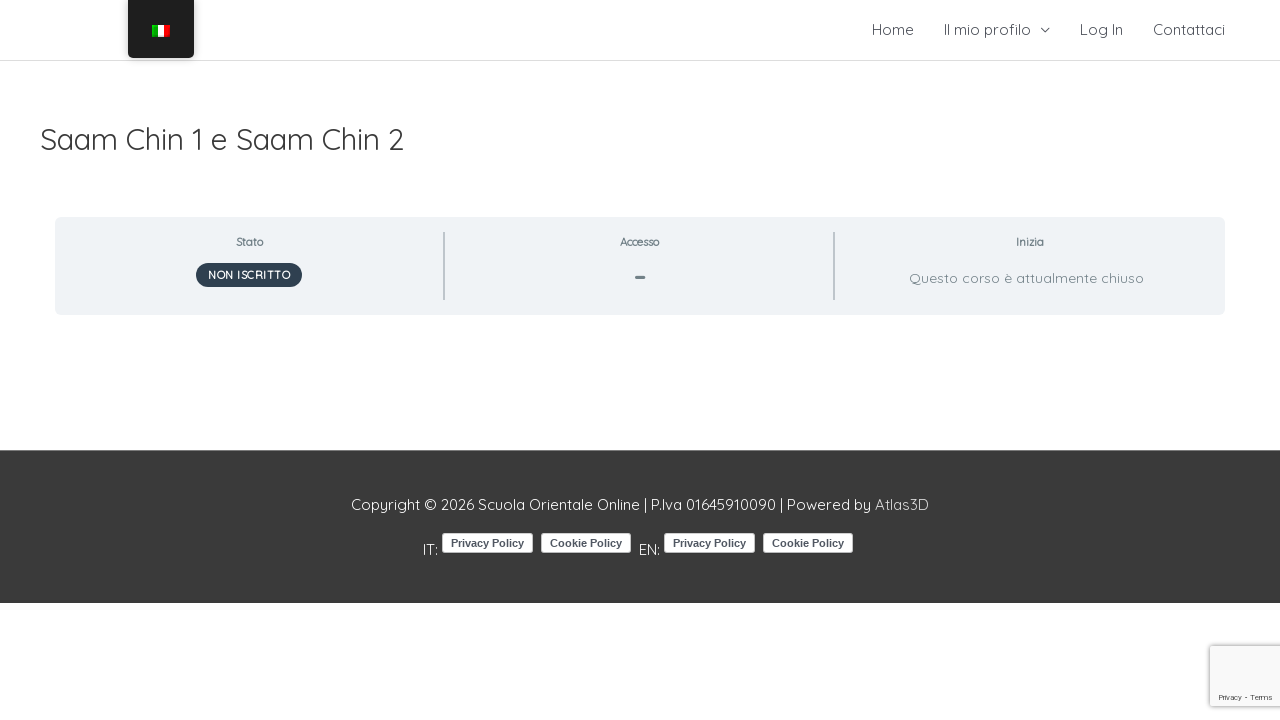

--- FILE ---
content_type: text/html; charset=utf-8
request_url: https://www.google.com/recaptcha/api2/anchor?ar=1&k=6LdGT7QjAAAAAGa78r7Fi9SRlPm6sbthrOrGqyOv&co=aHR0cHM6Ly93d3cuc2N1b2xhb3JpZW50YWxlLm9ubGluZTo0NDM.&hl=en&v=PoyoqOPhxBO7pBk68S4YbpHZ&size=invisible&badge=bottomright&anchor-ms=20000&execute-ms=30000&cb=cbmnm0cmwm12
body_size: 48772
content:
<!DOCTYPE HTML><html dir="ltr" lang="en"><head><meta http-equiv="Content-Type" content="text/html; charset=UTF-8">
<meta http-equiv="X-UA-Compatible" content="IE=edge">
<title>reCAPTCHA</title>
<style type="text/css">
/* cyrillic-ext */
@font-face {
  font-family: 'Roboto';
  font-style: normal;
  font-weight: 400;
  font-stretch: 100%;
  src: url(//fonts.gstatic.com/s/roboto/v48/KFO7CnqEu92Fr1ME7kSn66aGLdTylUAMa3GUBHMdazTgWw.woff2) format('woff2');
  unicode-range: U+0460-052F, U+1C80-1C8A, U+20B4, U+2DE0-2DFF, U+A640-A69F, U+FE2E-FE2F;
}
/* cyrillic */
@font-face {
  font-family: 'Roboto';
  font-style: normal;
  font-weight: 400;
  font-stretch: 100%;
  src: url(//fonts.gstatic.com/s/roboto/v48/KFO7CnqEu92Fr1ME7kSn66aGLdTylUAMa3iUBHMdazTgWw.woff2) format('woff2');
  unicode-range: U+0301, U+0400-045F, U+0490-0491, U+04B0-04B1, U+2116;
}
/* greek-ext */
@font-face {
  font-family: 'Roboto';
  font-style: normal;
  font-weight: 400;
  font-stretch: 100%;
  src: url(//fonts.gstatic.com/s/roboto/v48/KFO7CnqEu92Fr1ME7kSn66aGLdTylUAMa3CUBHMdazTgWw.woff2) format('woff2');
  unicode-range: U+1F00-1FFF;
}
/* greek */
@font-face {
  font-family: 'Roboto';
  font-style: normal;
  font-weight: 400;
  font-stretch: 100%;
  src: url(//fonts.gstatic.com/s/roboto/v48/KFO7CnqEu92Fr1ME7kSn66aGLdTylUAMa3-UBHMdazTgWw.woff2) format('woff2');
  unicode-range: U+0370-0377, U+037A-037F, U+0384-038A, U+038C, U+038E-03A1, U+03A3-03FF;
}
/* math */
@font-face {
  font-family: 'Roboto';
  font-style: normal;
  font-weight: 400;
  font-stretch: 100%;
  src: url(//fonts.gstatic.com/s/roboto/v48/KFO7CnqEu92Fr1ME7kSn66aGLdTylUAMawCUBHMdazTgWw.woff2) format('woff2');
  unicode-range: U+0302-0303, U+0305, U+0307-0308, U+0310, U+0312, U+0315, U+031A, U+0326-0327, U+032C, U+032F-0330, U+0332-0333, U+0338, U+033A, U+0346, U+034D, U+0391-03A1, U+03A3-03A9, U+03B1-03C9, U+03D1, U+03D5-03D6, U+03F0-03F1, U+03F4-03F5, U+2016-2017, U+2034-2038, U+203C, U+2040, U+2043, U+2047, U+2050, U+2057, U+205F, U+2070-2071, U+2074-208E, U+2090-209C, U+20D0-20DC, U+20E1, U+20E5-20EF, U+2100-2112, U+2114-2115, U+2117-2121, U+2123-214F, U+2190, U+2192, U+2194-21AE, U+21B0-21E5, U+21F1-21F2, U+21F4-2211, U+2213-2214, U+2216-22FF, U+2308-230B, U+2310, U+2319, U+231C-2321, U+2336-237A, U+237C, U+2395, U+239B-23B7, U+23D0, U+23DC-23E1, U+2474-2475, U+25AF, U+25B3, U+25B7, U+25BD, U+25C1, U+25CA, U+25CC, U+25FB, U+266D-266F, U+27C0-27FF, U+2900-2AFF, U+2B0E-2B11, U+2B30-2B4C, U+2BFE, U+3030, U+FF5B, U+FF5D, U+1D400-1D7FF, U+1EE00-1EEFF;
}
/* symbols */
@font-face {
  font-family: 'Roboto';
  font-style: normal;
  font-weight: 400;
  font-stretch: 100%;
  src: url(//fonts.gstatic.com/s/roboto/v48/KFO7CnqEu92Fr1ME7kSn66aGLdTylUAMaxKUBHMdazTgWw.woff2) format('woff2');
  unicode-range: U+0001-000C, U+000E-001F, U+007F-009F, U+20DD-20E0, U+20E2-20E4, U+2150-218F, U+2190, U+2192, U+2194-2199, U+21AF, U+21E6-21F0, U+21F3, U+2218-2219, U+2299, U+22C4-22C6, U+2300-243F, U+2440-244A, U+2460-24FF, U+25A0-27BF, U+2800-28FF, U+2921-2922, U+2981, U+29BF, U+29EB, U+2B00-2BFF, U+4DC0-4DFF, U+FFF9-FFFB, U+10140-1018E, U+10190-1019C, U+101A0, U+101D0-101FD, U+102E0-102FB, U+10E60-10E7E, U+1D2C0-1D2D3, U+1D2E0-1D37F, U+1F000-1F0FF, U+1F100-1F1AD, U+1F1E6-1F1FF, U+1F30D-1F30F, U+1F315, U+1F31C, U+1F31E, U+1F320-1F32C, U+1F336, U+1F378, U+1F37D, U+1F382, U+1F393-1F39F, U+1F3A7-1F3A8, U+1F3AC-1F3AF, U+1F3C2, U+1F3C4-1F3C6, U+1F3CA-1F3CE, U+1F3D4-1F3E0, U+1F3ED, U+1F3F1-1F3F3, U+1F3F5-1F3F7, U+1F408, U+1F415, U+1F41F, U+1F426, U+1F43F, U+1F441-1F442, U+1F444, U+1F446-1F449, U+1F44C-1F44E, U+1F453, U+1F46A, U+1F47D, U+1F4A3, U+1F4B0, U+1F4B3, U+1F4B9, U+1F4BB, U+1F4BF, U+1F4C8-1F4CB, U+1F4D6, U+1F4DA, U+1F4DF, U+1F4E3-1F4E6, U+1F4EA-1F4ED, U+1F4F7, U+1F4F9-1F4FB, U+1F4FD-1F4FE, U+1F503, U+1F507-1F50B, U+1F50D, U+1F512-1F513, U+1F53E-1F54A, U+1F54F-1F5FA, U+1F610, U+1F650-1F67F, U+1F687, U+1F68D, U+1F691, U+1F694, U+1F698, U+1F6AD, U+1F6B2, U+1F6B9-1F6BA, U+1F6BC, U+1F6C6-1F6CF, U+1F6D3-1F6D7, U+1F6E0-1F6EA, U+1F6F0-1F6F3, U+1F6F7-1F6FC, U+1F700-1F7FF, U+1F800-1F80B, U+1F810-1F847, U+1F850-1F859, U+1F860-1F887, U+1F890-1F8AD, U+1F8B0-1F8BB, U+1F8C0-1F8C1, U+1F900-1F90B, U+1F93B, U+1F946, U+1F984, U+1F996, U+1F9E9, U+1FA00-1FA6F, U+1FA70-1FA7C, U+1FA80-1FA89, U+1FA8F-1FAC6, U+1FACE-1FADC, U+1FADF-1FAE9, U+1FAF0-1FAF8, U+1FB00-1FBFF;
}
/* vietnamese */
@font-face {
  font-family: 'Roboto';
  font-style: normal;
  font-weight: 400;
  font-stretch: 100%;
  src: url(//fonts.gstatic.com/s/roboto/v48/KFO7CnqEu92Fr1ME7kSn66aGLdTylUAMa3OUBHMdazTgWw.woff2) format('woff2');
  unicode-range: U+0102-0103, U+0110-0111, U+0128-0129, U+0168-0169, U+01A0-01A1, U+01AF-01B0, U+0300-0301, U+0303-0304, U+0308-0309, U+0323, U+0329, U+1EA0-1EF9, U+20AB;
}
/* latin-ext */
@font-face {
  font-family: 'Roboto';
  font-style: normal;
  font-weight: 400;
  font-stretch: 100%;
  src: url(//fonts.gstatic.com/s/roboto/v48/KFO7CnqEu92Fr1ME7kSn66aGLdTylUAMa3KUBHMdazTgWw.woff2) format('woff2');
  unicode-range: U+0100-02BA, U+02BD-02C5, U+02C7-02CC, U+02CE-02D7, U+02DD-02FF, U+0304, U+0308, U+0329, U+1D00-1DBF, U+1E00-1E9F, U+1EF2-1EFF, U+2020, U+20A0-20AB, U+20AD-20C0, U+2113, U+2C60-2C7F, U+A720-A7FF;
}
/* latin */
@font-face {
  font-family: 'Roboto';
  font-style: normal;
  font-weight: 400;
  font-stretch: 100%;
  src: url(//fonts.gstatic.com/s/roboto/v48/KFO7CnqEu92Fr1ME7kSn66aGLdTylUAMa3yUBHMdazQ.woff2) format('woff2');
  unicode-range: U+0000-00FF, U+0131, U+0152-0153, U+02BB-02BC, U+02C6, U+02DA, U+02DC, U+0304, U+0308, U+0329, U+2000-206F, U+20AC, U+2122, U+2191, U+2193, U+2212, U+2215, U+FEFF, U+FFFD;
}
/* cyrillic-ext */
@font-face {
  font-family: 'Roboto';
  font-style: normal;
  font-weight: 500;
  font-stretch: 100%;
  src: url(//fonts.gstatic.com/s/roboto/v48/KFO7CnqEu92Fr1ME7kSn66aGLdTylUAMa3GUBHMdazTgWw.woff2) format('woff2');
  unicode-range: U+0460-052F, U+1C80-1C8A, U+20B4, U+2DE0-2DFF, U+A640-A69F, U+FE2E-FE2F;
}
/* cyrillic */
@font-face {
  font-family: 'Roboto';
  font-style: normal;
  font-weight: 500;
  font-stretch: 100%;
  src: url(//fonts.gstatic.com/s/roboto/v48/KFO7CnqEu92Fr1ME7kSn66aGLdTylUAMa3iUBHMdazTgWw.woff2) format('woff2');
  unicode-range: U+0301, U+0400-045F, U+0490-0491, U+04B0-04B1, U+2116;
}
/* greek-ext */
@font-face {
  font-family: 'Roboto';
  font-style: normal;
  font-weight: 500;
  font-stretch: 100%;
  src: url(//fonts.gstatic.com/s/roboto/v48/KFO7CnqEu92Fr1ME7kSn66aGLdTylUAMa3CUBHMdazTgWw.woff2) format('woff2');
  unicode-range: U+1F00-1FFF;
}
/* greek */
@font-face {
  font-family: 'Roboto';
  font-style: normal;
  font-weight: 500;
  font-stretch: 100%;
  src: url(//fonts.gstatic.com/s/roboto/v48/KFO7CnqEu92Fr1ME7kSn66aGLdTylUAMa3-UBHMdazTgWw.woff2) format('woff2');
  unicode-range: U+0370-0377, U+037A-037F, U+0384-038A, U+038C, U+038E-03A1, U+03A3-03FF;
}
/* math */
@font-face {
  font-family: 'Roboto';
  font-style: normal;
  font-weight: 500;
  font-stretch: 100%;
  src: url(//fonts.gstatic.com/s/roboto/v48/KFO7CnqEu92Fr1ME7kSn66aGLdTylUAMawCUBHMdazTgWw.woff2) format('woff2');
  unicode-range: U+0302-0303, U+0305, U+0307-0308, U+0310, U+0312, U+0315, U+031A, U+0326-0327, U+032C, U+032F-0330, U+0332-0333, U+0338, U+033A, U+0346, U+034D, U+0391-03A1, U+03A3-03A9, U+03B1-03C9, U+03D1, U+03D5-03D6, U+03F0-03F1, U+03F4-03F5, U+2016-2017, U+2034-2038, U+203C, U+2040, U+2043, U+2047, U+2050, U+2057, U+205F, U+2070-2071, U+2074-208E, U+2090-209C, U+20D0-20DC, U+20E1, U+20E5-20EF, U+2100-2112, U+2114-2115, U+2117-2121, U+2123-214F, U+2190, U+2192, U+2194-21AE, U+21B0-21E5, U+21F1-21F2, U+21F4-2211, U+2213-2214, U+2216-22FF, U+2308-230B, U+2310, U+2319, U+231C-2321, U+2336-237A, U+237C, U+2395, U+239B-23B7, U+23D0, U+23DC-23E1, U+2474-2475, U+25AF, U+25B3, U+25B7, U+25BD, U+25C1, U+25CA, U+25CC, U+25FB, U+266D-266F, U+27C0-27FF, U+2900-2AFF, U+2B0E-2B11, U+2B30-2B4C, U+2BFE, U+3030, U+FF5B, U+FF5D, U+1D400-1D7FF, U+1EE00-1EEFF;
}
/* symbols */
@font-face {
  font-family: 'Roboto';
  font-style: normal;
  font-weight: 500;
  font-stretch: 100%;
  src: url(//fonts.gstatic.com/s/roboto/v48/KFO7CnqEu92Fr1ME7kSn66aGLdTylUAMaxKUBHMdazTgWw.woff2) format('woff2');
  unicode-range: U+0001-000C, U+000E-001F, U+007F-009F, U+20DD-20E0, U+20E2-20E4, U+2150-218F, U+2190, U+2192, U+2194-2199, U+21AF, U+21E6-21F0, U+21F3, U+2218-2219, U+2299, U+22C4-22C6, U+2300-243F, U+2440-244A, U+2460-24FF, U+25A0-27BF, U+2800-28FF, U+2921-2922, U+2981, U+29BF, U+29EB, U+2B00-2BFF, U+4DC0-4DFF, U+FFF9-FFFB, U+10140-1018E, U+10190-1019C, U+101A0, U+101D0-101FD, U+102E0-102FB, U+10E60-10E7E, U+1D2C0-1D2D3, U+1D2E0-1D37F, U+1F000-1F0FF, U+1F100-1F1AD, U+1F1E6-1F1FF, U+1F30D-1F30F, U+1F315, U+1F31C, U+1F31E, U+1F320-1F32C, U+1F336, U+1F378, U+1F37D, U+1F382, U+1F393-1F39F, U+1F3A7-1F3A8, U+1F3AC-1F3AF, U+1F3C2, U+1F3C4-1F3C6, U+1F3CA-1F3CE, U+1F3D4-1F3E0, U+1F3ED, U+1F3F1-1F3F3, U+1F3F5-1F3F7, U+1F408, U+1F415, U+1F41F, U+1F426, U+1F43F, U+1F441-1F442, U+1F444, U+1F446-1F449, U+1F44C-1F44E, U+1F453, U+1F46A, U+1F47D, U+1F4A3, U+1F4B0, U+1F4B3, U+1F4B9, U+1F4BB, U+1F4BF, U+1F4C8-1F4CB, U+1F4D6, U+1F4DA, U+1F4DF, U+1F4E3-1F4E6, U+1F4EA-1F4ED, U+1F4F7, U+1F4F9-1F4FB, U+1F4FD-1F4FE, U+1F503, U+1F507-1F50B, U+1F50D, U+1F512-1F513, U+1F53E-1F54A, U+1F54F-1F5FA, U+1F610, U+1F650-1F67F, U+1F687, U+1F68D, U+1F691, U+1F694, U+1F698, U+1F6AD, U+1F6B2, U+1F6B9-1F6BA, U+1F6BC, U+1F6C6-1F6CF, U+1F6D3-1F6D7, U+1F6E0-1F6EA, U+1F6F0-1F6F3, U+1F6F7-1F6FC, U+1F700-1F7FF, U+1F800-1F80B, U+1F810-1F847, U+1F850-1F859, U+1F860-1F887, U+1F890-1F8AD, U+1F8B0-1F8BB, U+1F8C0-1F8C1, U+1F900-1F90B, U+1F93B, U+1F946, U+1F984, U+1F996, U+1F9E9, U+1FA00-1FA6F, U+1FA70-1FA7C, U+1FA80-1FA89, U+1FA8F-1FAC6, U+1FACE-1FADC, U+1FADF-1FAE9, U+1FAF0-1FAF8, U+1FB00-1FBFF;
}
/* vietnamese */
@font-face {
  font-family: 'Roboto';
  font-style: normal;
  font-weight: 500;
  font-stretch: 100%;
  src: url(//fonts.gstatic.com/s/roboto/v48/KFO7CnqEu92Fr1ME7kSn66aGLdTylUAMa3OUBHMdazTgWw.woff2) format('woff2');
  unicode-range: U+0102-0103, U+0110-0111, U+0128-0129, U+0168-0169, U+01A0-01A1, U+01AF-01B0, U+0300-0301, U+0303-0304, U+0308-0309, U+0323, U+0329, U+1EA0-1EF9, U+20AB;
}
/* latin-ext */
@font-face {
  font-family: 'Roboto';
  font-style: normal;
  font-weight: 500;
  font-stretch: 100%;
  src: url(//fonts.gstatic.com/s/roboto/v48/KFO7CnqEu92Fr1ME7kSn66aGLdTylUAMa3KUBHMdazTgWw.woff2) format('woff2');
  unicode-range: U+0100-02BA, U+02BD-02C5, U+02C7-02CC, U+02CE-02D7, U+02DD-02FF, U+0304, U+0308, U+0329, U+1D00-1DBF, U+1E00-1E9F, U+1EF2-1EFF, U+2020, U+20A0-20AB, U+20AD-20C0, U+2113, U+2C60-2C7F, U+A720-A7FF;
}
/* latin */
@font-face {
  font-family: 'Roboto';
  font-style: normal;
  font-weight: 500;
  font-stretch: 100%;
  src: url(//fonts.gstatic.com/s/roboto/v48/KFO7CnqEu92Fr1ME7kSn66aGLdTylUAMa3yUBHMdazQ.woff2) format('woff2');
  unicode-range: U+0000-00FF, U+0131, U+0152-0153, U+02BB-02BC, U+02C6, U+02DA, U+02DC, U+0304, U+0308, U+0329, U+2000-206F, U+20AC, U+2122, U+2191, U+2193, U+2212, U+2215, U+FEFF, U+FFFD;
}
/* cyrillic-ext */
@font-face {
  font-family: 'Roboto';
  font-style: normal;
  font-weight: 900;
  font-stretch: 100%;
  src: url(//fonts.gstatic.com/s/roboto/v48/KFO7CnqEu92Fr1ME7kSn66aGLdTylUAMa3GUBHMdazTgWw.woff2) format('woff2');
  unicode-range: U+0460-052F, U+1C80-1C8A, U+20B4, U+2DE0-2DFF, U+A640-A69F, U+FE2E-FE2F;
}
/* cyrillic */
@font-face {
  font-family: 'Roboto';
  font-style: normal;
  font-weight: 900;
  font-stretch: 100%;
  src: url(//fonts.gstatic.com/s/roboto/v48/KFO7CnqEu92Fr1ME7kSn66aGLdTylUAMa3iUBHMdazTgWw.woff2) format('woff2');
  unicode-range: U+0301, U+0400-045F, U+0490-0491, U+04B0-04B1, U+2116;
}
/* greek-ext */
@font-face {
  font-family: 'Roboto';
  font-style: normal;
  font-weight: 900;
  font-stretch: 100%;
  src: url(//fonts.gstatic.com/s/roboto/v48/KFO7CnqEu92Fr1ME7kSn66aGLdTylUAMa3CUBHMdazTgWw.woff2) format('woff2');
  unicode-range: U+1F00-1FFF;
}
/* greek */
@font-face {
  font-family: 'Roboto';
  font-style: normal;
  font-weight: 900;
  font-stretch: 100%;
  src: url(//fonts.gstatic.com/s/roboto/v48/KFO7CnqEu92Fr1ME7kSn66aGLdTylUAMa3-UBHMdazTgWw.woff2) format('woff2');
  unicode-range: U+0370-0377, U+037A-037F, U+0384-038A, U+038C, U+038E-03A1, U+03A3-03FF;
}
/* math */
@font-face {
  font-family: 'Roboto';
  font-style: normal;
  font-weight: 900;
  font-stretch: 100%;
  src: url(//fonts.gstatic.com/s/roboto/v48/KFO7CnqEu92Fr1ME7kSn66aGLdTylUAMawCUBHMdazTgWw.woff2) format('woff2');
  unicode-range: U+0302-0303, U+0305, U+0307-0308, U+0310, U+0312, U+0315, U+031A, U+0326-0327, U+032C, U+032F-0330, U+0332-0333, U+0338, U+033A, U+0346, U+034D, U+0391-03A1, U+03A3-03A9, U+03B1-03C9, U+03D1, U+03D5-03D6, U+03F0-03F1, U+03F4-03F5, U+2016-2017, U+2034-2038, U+203C, U+2040, U+2043, U+2047, U+2050, U+2057, U+205F, U+2070-2071, U+2074-208E, U+2090-209C, U+20D0-20DC, U+20E1, U+20E5-20EF, U+2100-2112, U+2114-2115, U+2117-2121, U+2123-214F, U+2190, U+2192, U+2194-21AE, U+21B0-21E5, U+21F1-21F2, U+21F4-2211, U+2213-2214, U+2216-22FF, U+2308-230B, U+2310, U+2319, U+231C-2321, U+2336-237A, U+237C, U+2395, U+239B-23B7, U+23D0, U+23DC-23E1, U+2474-2475, U+25AF, U+25B3, U+25B7, U+25BD, U+25C1, U+25CA, U+25CC, U+25FB, U+266D-266F, U+27C0-27FF, U+2900-2AFF, U+2B0E-2B11, U+2B30-2B4C, U+2BFE, U+3030, U+FF5B, U+FF5D, U+1D400-1D7FF, U+1EE00-1EEFF;
}
/* symbols */
@font-face {
  font-family: 'Roboto';
  font-style: normal;
  font-weight: 900;
  font-stretch: 100%;
  src: url(//fonts.gstatic.com/s/roboto/v48/KFO7CnqEu92Fr1ME7kSn66aGLdTylUAMaxKUBHMdazTgWw.woff2) format('woff2');
  unicode-range: U+0001-000C, U+000E-001F, U+007F-009F, U+20DD-20E0, U+20E2-20E4, U+2150-218F, U+2190, U+2192, U+2194-2199, U+21AF, U+21E6-21F0, U+21F3, U+2218-2219, U+2299, U+22C4-22C6, U+2300-243F, U+2440-244A, U+2460-24FF, U+25A0-27BF, U+2800-28FF, U+2921-2922, U+2981, U+29BF, U+29EB, U+2B00-2BFF, U+4DC0-4DFF, U+FFF9-FFFB, U+10140-1018E, U+10190-1019C, U+101A0, U+101D0-101FD, U+102E0-102FB, U+10E60-10E7E, U+1D2C0-1D2D3, U+1D2E0-1D37F, U+1F000-1F0FF, U+1F100-1F1AD, U+1F1E6-1F1FF, U+1F30D-1F30F, U+1F315, U+1F31C, U+1F31E, U+1F320-1F32C, U+1F336, U+1F378, U+1F37D, U+1F382, U+1F393-1F39F, U+1F3A7-1F3A8, U+1F3AC-1F3AF, U+1F3C2, U+1F3C4-1F3C6, U+1F3CA-1F3CE, U+1F3D4-1F3E0, U+1F3ED, U+1F3F1-1F3F3, U+1F3F5-1F3F7, U+1F408, U+1F415, U+1F41F, U+1F426, U+1F43F, U+1F441-1F442, U+1F444, U+1F446-1F449, U+1F44C-1F44E, U+1F453, U+1F46A, U+1F47D, U+1F4A3, U+1F4B0, U+1F4B3, U+1F4B9, U+1F4BB, U+1F4BF, U+1F4C8-1F4CB, U+1F4D6, U+1F4DA, U+1F4DF, U+1F4E3-1F4E6, U+1F4EA-1F4ED, U+1F4F7, U+1F4F9-1F4FB, U+1F4FD-1F4FE, U+1F503, U+1F507-1F50B, U+1F50D, U+1F512-1F513, U+1F53E-1F54A, U+1F54F-1F5FA, U+1F610, U+1F650-1F67F, U+1F687, U+1F68D, U+1F691, U+1F694, U+1F698, U+1F6AD, U+1F6B2, U+1F6B9-1F6BA, U+1F6BC, U+1F6C6-1F6CF, U+1F6D3-1F6D7, U+1F6E0-1F6EA, U+1F6F0-1F6F3, U+1F6F7-1F6FC, U+1F700-1F7FF, U+1F800-1F80B, U+1F810-1F847, U+1F850-1F859, U+1F860-1F887, U+1F890-1F8AD, U+1F8B0-1F8BB, U+1F8C0-1F8C1, U+1F900-1F90B, U+1F93B, U+1F946, U+1F984, U+1F996, U+1F9E9, U+1FA00-1FA6F, U+1FA70-1FA7C, U+1FA80-1FA89, U+1FA8F-1FAC6, U+1FACE-1FADC, U+1FADF-1FAE9, U+1FAF0-1FAF8, U+1FB00-1FBFF;
}
/* vietnamese */
@font-face {
  font-family: 'Roboto';
  font-style: normal;
  font-weight: 900;
  font-stretch: 100%;
  src: url(//fonts.gstatic.com/s/roboto/v48/KFO7CnqEu92Fr1ME7kSn66aGLdTylUAMa3OUBHMdazTgWw.woff2) format('woff2');
  unicode-range: U+0102-0103, U+0110-0111, U+0128-0129, U+0168-0169, U+01A0-01A1, U+01AF-01B0, U+0300-0301, U+0303-0304, U+0308-0309, U+0323, U+0329, U+1EA0-1EF9, U+20AB;
}
/* latin-ext */
@font-face {
  font-family: 'Roboto';
  font-style: normal;
  font-weight: 900;
  font-stretch: 100%;
  src: url(//fonts.gstatic.com/s/roboto/v48/KFO7CnqEu92Fr1ME7kSn66aGLdTylUAMa3KUBHMdazTgWw.woff2) format('woff2');
  unicode-range: U+0100-02BA, U+02BD-02C5, U+02C7-02CC, U+02CE-02D7, U+02DD-02FF, U+0304, U+0308, U+0329, U+1D00-1DBF, U+1E00-1E9F, U+1EF2-1EFF, U+2020, U+20A0-20AB, U+20AD-20C0, U+2113, U+2C60-2C7F, U+A720-A7FF;
}
/* latin */
@font-face {
  font-family: 'Roboto';
  font-style: normal;
  font-weight: 900;
  font-stretch: 100%;
  src: url(//fonts.gstatic.com/s/roboto/v48/KFO7CnqEu92Fr1ME7kSn66aGLdTylUAMa3yUBHMdazQ.woff2) format('woff2');
  unicode-range: U+0000-00FF, U+0131, U+0152-0153, U+02BB-02BC, U+02C6, U+02DA, U+02DC, U+0304, U+0308, U+0329, U+2000-206F, U+20AC, U+2122, U+2191, U+2193, U+2212, U+2215, U+FEFF, U+FFFD;
}

</style>
<link rel="stylesheet" type="text/css" href="https://www.gstatic.com/recaptcha/releases/PoyoqOPhxBO7pBk68S4YbpHZ/styles__ltr.css">
<script nonce="AN0i5_xIjNTyp4wV18VqeA" type="text/javascript">window['__recaptcha_api'] = 'https://www.google.com/recaptcha/api2/';</script>
<script type="text/javascript" src="https://www.gstatic.com/recaptcha/releases/PoyoqOPhxBO7pBk68S4YbpHZ/recaptcha__en.js" nonce="AN0i5_xIjNTyp4wV18VqeA">
      
    </script></head>
<body><div id="rc-anchor-alert" class="rc-anchor-alert"></div>
<input type="hidden" id="recaptcha-token" value="[base64]">
<script type="text/javascript" nonce="AN0i5_xIjNTyp4wV18VqeA">
      recaptcha.anchor.Main.init("[\x22ainput\x22,[\x22bgdata\x22,\x22\x22,\[base64]/[base64]/MjU1Ong/[base64]/[base64]/[base64]/[base64]/[base64]/[base64]/[base64]/[base64]/[base64]/[base64]/[base64]/[base64]/[base64]/[base64]/[base64]\\u003d\x22,\[base64]\\u003d\\u003d\x22,\x22eXrCj8ORwr/Ds8KIFHfDr8OdwpXCqUplTGHCoMO/FcKEM3fDq8OzOMOROm7DisOdDcK3cRPDi8KGG8ODw7wMw5lGwrbCi8O8B8K0w68mw4paeF/CqsO/ScK5wrDCusOmwoN9w4PCgMOLZUoawo3DmcO0wqR5w4nDtMKKw5UBwoDCiWrDondQJgdTw7Uywq/ClUjCqyTCkFNldUEbcsOaEMOzwrvClD/DozfCnsOoc088e8KxXDExw4UtR2RWwoIlwoTCrcKbw7XDtcO+QzRGw6PCjsOxw6NcGcK5NjbCkMOnw5g6wqI/QDbDnMOmLx5aNAnDiD/[base64]/CikLDuxAWw4V/GMOdwqhjw5rCu3FVw6HDqcK/woJEMcKcwr3Cg1/Dj8KZw6ZAPQAVwrDCq8OewqPCuh0pSWkrN3PCp8KWwoXCuMOywpJuw6Ilw7/CoMOZw7VbeV/CvGnDuHBfdW/DpcKoAcK2C0JRw6/DnkYFRDTCtsKZwqUGb8OJexRxHkZQwrxbwqTCu8OGw5fDgAAHw4bCqsOSw4rClhg3SiVHwqvDhUlzwrILGcKTQ8Oibgdpw7bDpcOQThdnTRjCqcOTVxDCvsO4XS1mRjkyw5V/EEXDpcKmYcKSwq9CwrbDg8KRRHbCuG9bZzNeLsKfw7zDn2XCoMORw4wIVVVgwopDHsKfSsOxwpVvSnoIY8KwwoA7EkZGJQHDtw3Dp8OZM8OOw4YIw4dMVcO/w48lN8OFwoorBD3Ds8KFQsOAw4vDtMOcwqLCtTXDqsOHw6pTH8ORaMOQfA7CsiTCgMKQD07Dk8KKCsKEAUjDv8OWOBcOw4PDjsKfG8OmIkzCmwvDiMK6wrLDiFkdcFg/wrkiwrc2w5zCm3LDvcKewpPDjwQCCjcPwp85CBc2RQjCgMObE8KOJ0VJDibDgsKOOEfDs8KrXV7DqsO+N8OpwoMCwoQaXi7CmMKSwrPCgsOkw7nDrMOdw6zChMOQwr/[base64]/[base64]/w5LCu8OMDiMbwovCk8K8w47CusKJwp8wQsOfZMOqw7s4w6nDum5TbSJzMcO5RmPCn8KJdGJUw4PClsKLw75PIAPCjh/[base64]/ClVohwpnDrsOKIDvDsgvDo1EywoAgBcOew4Qaw73CnsOzw4zCvzlGYcOAasOxKiDDhgzDssK4wpNrW8Oew5QxVMO8w5J+wqhFAcOOBkPDs27CssKvEAtKw500O3PCkwNuw5/Cm8OmWcONSsOiKsOfw5fCmMO0woN9w7VwWCTDsENgaD5vw5VYecKYw5ggwo3DhjcJB8O4Gx1tdcOzwq7DhA1kwp1vL3/DkgbCsiTClULDvcK6XcK9woMHHRJ4w7ZCw5pBwpxdTl/CisOPYCTDtQZqIcK9w4PCgxl1RVXDmQ7CvsKgwoMJwrEoKh9We8KwwrtFw5d9w6tIWz1HQMOTwrNnw7/DusO7C8OsUXRVXsOyNDtzUhvDq8OrFcOgM8OJXcK9w4zCm8Oyw6oww4MPw5fCoFFrVGt9wp7Dv8KBwrpiw6wFalYQw7PDpEHDn8OMbGzCkcOdw5bClhbCtnDDg8K4AMOSYsOSZsKVwpNgwqRtOHfCocOTXMOyPxd4bsKqGcKBw5/Ci8OWw5tsRGzCrsOWwp9XYcKswqXDqWnDmWRrwocEw7YdwoTCoHx4w6DDk1jDkcOmRXsxHkEnw5rDr0gaw5VDFQI7cjR6wpdDw4XCsALDty7CpUVZw5cSwrYVw4d5eMO3A2nDhmLDlcKawq1lP2FNwovChR0AXcOjUMKlIcO0PhwaLsKtLz5rwqN5woNnCMK9wp/Dn8OBQcORw4HCp2wwHgzCh1TDusO8MU/DkcOyYCdHO8OUwr0kGnzDuFTDpBrDicKdV03Cn8OTwqYAAxUGF33DuxjCkcOCLS9Tw5B2fQzDjcKNwpVbw40jQsOBw7sdwpPChcOOw6wNPXJTeTTCgcKNPR3CtsKsw53DoMKzw5YaGsO6WF58LT/Do8OVwp1xEmHCkMOuwpVEfiY9w4wOGxnDvynChFo/w73DmXHCmMKwNMKcw58RwpACfhwtQm9XwrvDtB9tw67CoSrCvQBJbhHClcOMRWDCmMK0XcOhwrJAwo/DgGU+wpgQw5AFw7TCpMKHKGnClcKRwqzDgSnDucKKw57CisKHA8KWwr3DrmcEHsKXwotYIkQnwrzDqQPDvAEJAm3CmjfCmxB8BsOEAwY3wpIUw75UwofCmwLDuQfCjcOMSl1iSsOJfT/DrVcNAl8Sw5nDrsKoCyF+SsK7WcOjw5Q9w6zCo8ODw7JBHw05IFFeKMOKZcOudsOFBEHDtFvDiHTCnG5RChUPwqhjRWXCsx0/LsKUwosAacKwwpdbwrt1w4DDiMK5wqbDjWPDomXCihxLw4Jzw6bDo8OPw7PClmQewq/[base64]/[base64]/[base64]/CpGbCg8KjF8Kiw5U4R8KoAi7DrMKew4LDuWjDtWTDoWMQwqTCk2DDicONJcO/Uz99PVDCqcKBwoZ7w7JEw7MXw4rDtsKFWcKAWsKOwqFQXy54D8KmYnI3wrYWH0o0wqoWwrE0WAYbLjR6wpPDgwzDmVvDjsOFwooew4nDhx/DhcOBUEjDoVxzwoPCu39HXzfDmS5Uw6DDkHEXwqXCmcOrw6fDkwXCrzLCtmZxORs6w7nCkz47wq7Dh8Okw4DDlHknwq0pJhPCkRcbwr/Cs8OOGDXCjcOEJgzCjTLCr8Oww6bCmMKPwqrDo8OoS3PDgsKMNzIMDsOAwqjCnRQSRFIvTcKSDcKYPHnChFjCssOSfSzCmsKpb8KiesKIw6NpB8OgO8OiFTEpHsKiwrcXQ0vDoMO6ccOED8KlXGfDn8Oew5XCrsOEAVTDqyhVw4MDw7TDuMKCw7gMwoRnw7/DkMOswqcuw7d+w7w6w63Co8Kow4XDnirCp8O6PhXDjEvCkjjCvQnCvsOOS8OkMsOqw6jCj8KGRzvCmMOlw6IVZnzCrcOTfsKLAcOxTsOeS2LCqSbDuxnDswUOCjMZf0kgw6wfw57ChwbCnsKreUUTEzLDt8K0w540w7l+ZRXCosOVwr/[base64]/ChMOFwolGw5/[base64]/CsiXDjsKvw7vCmSLCucOpDzbDglYdw5l2wq/CnWLDgsO9wqTDm8KaThJ6PcOMAS4AwojCrcK6RQ4pw6cfw6PCiMKpXnUTLsOjwqACDMK7GykHw4/DscO7w4NldcOhPsOCwoQcwq4bJMObwpgBw4fDiMKhHG7DrsO+wplOw5E7w7nCgcK+Mg1OJsOMH8KHSXvCoSXDrcKlwowqwp9nwrrCo2s8clvDtcKrwr7DnsKNwrjCtzh2R3UMw4c5w47Ci0NxUCPCr33DtcO9w4TDim/DhMOpCWbCicKjQDbCl8O5w5JaWcOqw6/CgG/[base64]/DcKSw6VzeVJefsKXNMOMGB5iXEbDjMO6anxHwoxAw643FcKWw6LDlcOvCMOUw6UzVMOIwoDDv2XCtDJbJ050bcO8wrE7w4Zqe3EBw7/DqWfCqsO7MMOvaCbCjMKaw5UEwo07eMONI1DDg0HCr8O4wpAPXMKZcFEyw7PClsOIw7BFw7XDicKmbsOJEBlzwpB3PVVwwosjwpjCqFjDihfChsOBwr7DuMKaKzrCmcK0D3law4TCniQvwokkZg9fw4vDnsOGw6rDkcKxIsK8wrfCr8OVdcOJdMOeP8O/wro4S8OPPsKzP8O+EU/CrmvDi0bCnMOYFTXCjcKTXFvDlcOVFcK9ScK1PMOUwrHDgCnDiMOgwpQYPMKidMOTN0IIdMOAw7/[base64]/[base64]/ChXTDt29VwoTDlsODw6XDlQ/Do8OfwqnDuMOtEsK6NsOrYMKAwpPCi8OuGMKMw5fDn8OQwpZ6SjPDgkPDlUxBw59VDMOnw6RUJsOqw6ULbMKeScOuwpRbw4FuflTCscOram7DvV7CvhDCksOnB8Oywos/wqHDqRF6PDYNw6UYwrcGQMKrZw3DjxlsKinDlsOqwrdefcO9YMKlwq5cfcOEw5w1JlJGw4HDnMKSOADDvcOEwr/CncKwCnMIw4pHLw1BIgbDv3ByWUAEwr/Dj1BjfWBWUsOcwqDDv8OYw7fDjlJGOyLCpMK5IsKVO8OGw4rCozhJwqUeem3DkFAjw5DDnCMYw6jDgCDCrMOBVMKGwoUYw6J3wokvwql8wpwYw6/[base64]/[base64]/Cpn8OO8OJPcO9QXcxwpTDuDAZw5kGDQocGn0ROMORMUI+w7JOw7zCoyN1cCjCg2HChMK/Xgc4wpViwoJEHcOVIk96woXDtcKZw5EJw5HDmFHDhMO3PhAnCDxXw75gV8K1w5nCjh0Iw77CuDQNdibCgcKlw6TCvsOowpURwqjDiCZSwobCu8ONGcK6wqY9woDDhQnDo8KUJjxsGMKRwrg7cWkTw6wSIWowEMO7G8OJw73DhcOTJjkRHDU/A8Kqw6NTw7ZBbjTCkVMLw6vDt2Ikw58Dw4jCumgCPVHCiMOdw6RmHMOuwr7DvXLDlcO1wpvDmMOmYMOaw5/CqmQQwq1KQMKdw4zDi8OrMnkEw63DoGLDhMOrOSzCj8Ouw63DscKdwq/DkzzCmMKDw5TChkQ4NXJIcwZnL8KXG1pDbQxGdyzCrgvCnV1ow4TCnBYEMMKlw4Yuwr7CqUXDrg7Du8O/woFrNBAhecOXVjbCpMOXJgfCgsKGw5dKwrR3A8OUw5c+AsOHaTRkZ8OJwpXDhiJmw7HCpTbDgG7CrH/CmMOLwrdWw6zCsQTDphlkw6otwozDuMO5wroNaQvDhcKFb2YqTGZGw6pPOXjCu8K9AsK6CmFSwoc4wpltA8K7YMO5w6DCnMKuw4/DpSYiY8KyO2fCgyBwMw5DwqJ+QCoiA8KVL0lXTxxsJHxEajwtG8OXIxJHwofCuFHDpsKTw7ILw5rDmBbDvWBfZsKSwpvCu28aE8KUMm/Cl8ONwpwXwpLCqF0Lw5jDk8OawrHDn8ODGMOHwqPDjlszGcKGwqs3wqpewrFzKEI6GhAuC8KnwoLDgcKOTcOIwqHCtzB7w4HCjxsNwp8Kwpsow717D8K+DsK2w6sMb8OvwoUlYhJ8wpkuMmVFw60eIcK/woHDhwvDsMKlwozCvj/CkBzCp8OcV8O1aMKmwqg2wo8bMcKNw49UScKWw6wYw4vDhGLDtT96cEbDgSwjAMKswrzDi8K9eEfCq2hrwrc6w4wVwpXCklEqDXPCucOnw5cAwpjDkcKFw5x9b2pnwpDDlcOGwrnDkcKqwo0/[base64]/ChVDDnGfDvMOiw4gAwoQxWMOmw7/[base64]/DhBvDgsK1w7IUA3rDjsOTIUrDujYBX8KbTFwzw4HDkkrDr8Kzw5Rkw50TIsO8VlnCqMKUwqsxR3vDocKrdwvDp8KSWcOiwrXCgA8/[base64]/CrMOMOcOZw4HCikDCosOJMcOXM8O4RnB6w49lasKVC8ONG8Khw63DgA3DmMKZwowWCcOqf2zDnllYwrE7FcOVaDUYccO3wrR1anLCn2/DrVHCoSTCm0pvwrkpw7vDgB7CryogwodJw7HCtj3DhMO/XH/Cg1DCksOFworDpcKRClXDo8Kpw7orwqXDpMKiw6fDrzlLEjwCw5Jswr8mERTCqxgSw7HCqcOaOQ8tBsK0wp3CqEUUwrtBbMO2w5AwH3rDtlfCgsOIVsKmSkAuOsKvwr83wqbCph52LFECDgxKwobDhVsfw7UuwolvHFnDjMO/w5jCoyQcPMKVS8KgwrZrEn9cwoA2G8KdJcKCZ25/AjzDtsKPwo3CkcKZW8OUw7PCjiQBwrzDpsOQZMOGwpVzwq3DnB4EwrPCqMO5TMOWOcKawq7CmsOcGMOKwp5Cw6bDtcKnZDQUwprCpWcow6AALGcYwrTCqQnCuF3Cu8ONZAXCgcKAZX5pPQsqwq5EDj8URsOTfklNP3c/[base64]/w6bDqT3CgAHCkERcw6cEw6DDisOVwqx+GcKnAsOdw6/Dv8O1c8K3wpXDmnnChl7CpWPCpE5zw5dwesKIw5BUY1cmwpnDoERtfxHDmQjChsOod19Xw7LCqgPDsygzw4N5wqrCisOAwphYecKfCMKcQcO8w4g+wrnClx4QKsOwP8Kiw43DhcKJwo/Do8KTc8Klw5TCj8Onwp3Cq8Oxw4xDwotiYAQsMcKJwozDncOvMlJdDnYEw4wvNBTCscO/EsOkw5rDgsODw6DDpMO8M8OlHhLDmcKtGMOFawzDtsKewqpkwpnDusO1w4/DmjbCoUTDk8ORZSvDkHrDp0B1wpPCmsOIw6E6wpLCpsKJMcKRwo3ClMKgwptrc8Khw63DogXDv2DDkXrDqBnDkMKyTsK7wofCn8OJwq/DisKCw7PDhVXDusOTeMO1Y0bCkMOqM8KiwpYEGmFfCcO4AcKrcxVaUkDDg8OEwp7CosOpwoEtw4ICGAfDmXzDl1HDtMOqwqbDg3g/w4ZHSRAOw7vDrRHDsRduGlTDvCcLw5PDhhzDo8KdwpLDs2jCjcKzw405w4oSwq0YwpXDl8ORwovCpj0xTzMqVEE3w4LDqMKmwrXCtMK7w53DrWzCjw0PQAtcNMKyGyTDnQ42wrDCusKpKMKcwoIFDMOSwqLCvcKrw5cuw6/Dg8K3wrHDnsK8S8K6ZB3CqcKrw7zCqhbDmjDDtcKVwr3DjDpIw7tsw7haw6LDhMOcZ0BmRwTDj8KAaDTCkMKYw4XDgH4Qw4vDkhfDocKfwqzCvmbDuDk6IH8twoTDj2HCjV1ub8OJwokbERPDpTYsFcKMw6XDghZMwrvDqMKJcjnCuVLDj8KqHcO2WU/DqcOrOA4raGFeckN5wq/CkAnCnhNlw6zDqALCj11aIcKMwqXDomvDt1Yow7/DpMOwPTPCucOUOcOiAE4mQzjDrkpkwqIGwqTDuQvDtg9twqHCr8Kna8Kga8O0wqbDq8KVw5xaWcOmF8KvJlLCrTvDh0ItBSTCtMOjwowndm5Zw6nDsEI1czvDhw8fMsKWBlZfw63Cji/Cp2ggw6J3w6x9HC/CicKGBlISEjtGwqLDvTZZwqrDvMOkdBzCp8K2w5HDkmDDhHnCs8OUwobCg8Kcw61OacO3wrLCoF3CmV3CjiLCpBxQwr9Tw4DDtAjDt0UwIsKQQcK/[base64]/w5Maw41wLETCp8OLdMOqw50JDsKXw6p1RxTDosOxX8OtVMOtfQ/CmmzCgVrDoGXCv8KHB8K9N8KTLnTDkwXDiy/Dp8O7wozCjsK9w7wVZMOhwrRpChrDiHnCvn3CkHjCsRQSUVnDiMKIw63DpsKMw5vCtzhyRFjCiUcsb8KGwqXCpMK1wq3Dvx/[base64]/[base64]/Di8K2fMKBLCzCosKUfMKYKSdmWkZLdjTCs2Nyw7TCp3HDrWnCg8O3CsOod3k/J3/DiMOSw5UjNRfChMO/wrXDp8Klw5wnGsKewrVzYMKiHMOnXsKtw4DDtsKVLHLCqxhREnQkwpk5NsOsWyMCecODwojDk8O9woJiaMO0w7/ClzInwqjCoMOLw5nDpsK1wq5Jw7LCjVzDkD3Cu8OQworChsOjw5PCj8KNwpLCs8K9G30DNsKOw48Cwoc1UE/CpiPCuMKywrvDrcOlFMONwrbCrcOXVEwGRzF4D8OiQcOawoXDiEDCr0IUwp/CkMKKw4XDqQnDk2TDrQTChEHCpFUrw78JwqYNw6AJwp3DgixMw4hKwovCvMOMLcK3w5gMacKPw5jDmWfCpVZzSF59ecOaTWHCqMKLw7VLdgHCicKQLcOTPjVXwokZayRjHTw2wqQ/Zz4ww70Mw6xCEsORwok0WsOewpXDiUskdcOgwoDDrcOYEsOhQcOmK1bDvcOmw7dxw5hVw79aQ8OBw7lYw6XCm8OMCsKLOWvCrMKQwq3CmMKAR8OYWsKFw4IZw4EoF0FqworCj8OPw4PCgh3Dh8K8w7Q8w7nCrWXCvClZGcOnwpPCkiEIJUHCtnwRRcKFGsO5WsKcSA/CpyBuw7HCs8O3D0jCo0pqVcOHH8K0w7AwdHvDmC1EwrzCgjRcwrLDjhFGDcKxVcOHL33CtcOuwoLDggrDol55KMOJw4TDscOTDwvCi8KNOMOAw408ZXbChXAgw6zCtHIGw6Z2wqpSwp/Cj8OkwoXDtyBjwr7DuTRUHcKZf1AiS8KkWlN9wq9Dw7UGEG3DswPCusOtwptvwqzDnMOfw6RUw6ltw5hawr/[base64]/Dt1Fsw6TDvsKVw4HChylhVsKmwovDjcOAwrpdwqonPng8T37CtwvDmy3DplrCkMKRBsKEwrfDmDbCpFQcw505KcKwKBbCmsKow7nCj8KlLMKZRTJbwptewroGw41nw4IBYsKmJwY/ExJBZcKUNwfCk8KMw4gdwr/DjCJPw6oIwpcjwrNRXGxuNm8ZKsKqVlzCvlHDg8OjWGhTwp3DkcOdw6VCwrbDjmkgTU0Zwr7CkMKiOMORHMKqw5hFY0/CjBPCuXVZwrl6dMKmw6jDtsK5AcOkSmbDp8OTRMOtCsOOHFPCk8OUw6DCqyTDiwkjwqopZsK5wq5Hw7XDl8OLHBnCucOMwrQjFxJww4E7fBNgw49LRMObwo/DtcOJf2gXTQ7ClcOEwp7Cl3fCmcOaCcKnEk/[base64]/dMKBOy3ClGd3aUROw6xAY8OFYsKBw4gFw4p8VsKKRjZmwrF8wqzDv8KxWWB4w43Cm8KIwonDuMOKZHjDvGU6wozDkQYlRsOzCWAabF/DhlXCoTNcw74NEVlrwoVTS8O+VyZ/[base64]/[base64]/w5dbw6/[base64]/[base64]/[base64]/fyPCiX9awqJ7w5jCh2JPfBdmw5zCmV1/wpJlIsKcFMK/EXsqagdMwoLCi0ZgwpvCvUHClWvDm8KmDm/CiH0FBcOfw4Etw6MeO8KiTE8HFcOQdcK3wr8Mw6kJZQxXKsKmw5bCncOQfMKqYxzDucOgOcKSwoPCtMKow7M+w6fDrMOtwoxNCi0fwrPDk8O4TS7DkMOTWcO3wrMQA8OOW2l0JRjDqsKpWcKgwo/Cg8OYQlzClgHDt3HCqRpUbcOTWcKewpfCnMOFwqtuwrdyfWdhBcOLwpMGN8O/fiXCvsKEdmTDlzESemdZDVPCs8KgwpZ8OzbCh8ORdlzDgSDCuMKsw7x6aMO/wpzCgsKRQMOYFR/Do8KVwoUQwpPCocK7w6zDvGTChF4Jw48nwoAdw7PDmMKGwqHDpMOWQ8O7MMO8wqhFwrrDq8KIwoJow6zChAdLO8KhOcOvR3XCqcKaP3zCrMOqw6k2w7BTw446CcOhdcKMw4EPw5vCg1/Dl8K2wpnCqsORE2cKw6FTecOFVcOMe8K+e8K5eSPChUZFwo7DksOFwqrCnUl9FcKJeG4OcsOVw4p8wppBFU7Cjylfw6hfw4jCk8Kcw5EnCsKewqXCpsKsImXCtcKJw7g+w7pKw4w+NsKHw4lNw7gsKA/Dq03Cs8K7wqAzw5krw4PCnMKpAcKueT/DksOPMMO0JVrCtMKnMwDDpE9ZYh3DiArDpFYLRsOVD8KwwqTDisKgacKWwq42w7cuFHAMwqcUw7LCncOTXsKrw5EiwqgVMMK/wrHCgMOiwpUHCsKqw4Ynwo7Cm2zCiMOtw6XCucKiw4MIFsK6QsKZwrjDn0bCjsOrwqJjATE0LkDCicKdEWULPsObUGXCqMKyw6PDlxRWw7bCnnrCtxnCsEBKMsKowojCsmhZwqbCiGhswrHCuCXCusKMJk4Xwq/Ci8Ktw5nDvHbCv8K8GMO9XyJXDTV0GsOkwqnDoBNDXzPCr8OSwrDDgMKLScKiw7J8Qz/CtMOcQms0wpXCs8K/w68xw7kbw63CnsO7XX0eccOHOsOTw5HCnsO5ZsKOwosCEcKNw4TDviJde8K5McOsCcK+F8O8NDLCtsKOf2FwYkZHwrtJFDNyCsK1wo5rVgl4w4E6w7nCix/DrWl4wqtlVxrCi8K9wokfFcOuw5ABwqjDrl/[base64]/Cp8O8wqzClmnDoBLDs8KwasKOayhIwoU8CypJAMKNw6UyE8Okw7LCjsOsL0AcaMKKwq3Ch28swo3CsAXDpDUgw6w0DWEgw5DDlVJAeGrCixlFw5bChgbCpnoLw7hIFcOMw4fDpwfDtMKQw4krwrXCq1IXwrhJRMOcU8KHXsObbk/Dkwl2VVIkMcO6GSQaw4nChWnDtsKQw7DCkcKlcDUsw7FGw41TQl9Ww6XCnzrDscKwDG/DrRHCtxnDhcKFDUd6E24EwqXCp8OZDMKqwqfCoMKKC8KrXcOaGEHCm8OqY1DCscOgZiVrw71ERmozw6hdwrAnf8OTwpMUwpXCp8OUwoxmIBbCpQtdE17CpV3DuMKCwpHDm8OyPsK9wofCtFYQw6xVWMOfw5JSZyLCsMK/RMO5wqw9w5tyY14BKMO2wprDiMO5aMKZKsKKw5rCrjJ1w7TClsOrZsK2ITPCgk9XwrbCpMKKwpTDiMO9w6lcMsOow4QqPsK4MkEcwqXDjRovWXoBOT7DpGrDlzZRUxjCmsO7w79NUMK7IRBSw695XcO/wqRFw5vChSYkUMOfwqJUcsKRwqUDe0N4w7sVwoMDwrnDlMKow5TDqH9nw4ICw4vDgQs6TMORwrFqXcKtH0/ChCjDlmg9VsKlTVbCtQIzHcKdYMKpwofCrBbDiFACw7skwrdSw7Buw4/DpMOTw43Do8KvbCnDkR4SflcMDwRDw41HwoMOw4pDw4VtFzDCjh7ChcKawrgew613w4bCnEMFw7nCqzjDjcKTw7rCo1jDhTPCssOPPRdaMcOnw5J9wrrCmcK6wooVwpJow5AzYMOBwq3Dv8KSPyfCiMOxwqpow5zDh2Fbw6/CisK9f385ZU7CtyFPO8OdeGLDoMOTwp/CpzPCo8O4wpfCiMK6wrJJccOOQ8KCA8OhwobCpVkswrAFwqbCjiMjT8K3V8KUVA7CkmMJJsK7wqzDqMO1MB1bOgfCrxjCkDzChjlnC8OzG8OLZzHDtXHDowPCkGfCjcK6KMOHwrzCucKgwqNqDhTDqcOwNsOmwqfCncK5ZcKJZygNXm/DscOqGsOHOEkgw5xlw7PDpxYbw4zDlMKWwp46w4gMDH87LiFWw4BBwr3Cs10TacKxwrDCgQERBCbCmzddJMKKY8OxXzTDisOEwrxWLsOPBgpaw6Mfw5vDgcOYKQbDg2/DrcKqFWosw7HClsKdw7vCs8O7wqfCk3Mnwr3CpybCrMKNOGJYXwEvwovCm8OIw6zCgMKQw61kbgxTCkYEwrPCjkrDpH7Ct8O5w4nDusOwV1nDoWXCgMOCw4PDi8KLwocJEz7Cu0oWGh3CtsO1B0DDh1bCnMOXworCv0s2Whlmw7zDhX/CmlJnGVBkw7TDtxBHcR5hG8KHRMOcW1/DnsKfG8OTw6E4O0tjwqvDu8OAL8KhDB0IGsO/w6fCkg3CmHk4wrbChMOgwobCrcO8w4nCvMK+w78Ww5/CkMKDDsKjwofCpgp+wqsWXHTCoMKnwq3DlMKKMsOTYlHDnsO5XwTDmlvDpcKdwr8GM8ODw6fDolLDhMKed19OSsKXbcO0wp7DqsKkwr40wqfDunURwpjDj8KTw75uDcOVdcKZKFXCicO/[base64]/S1vDhsKNwqcMw6TClyNNRMO5JMKpw4pEw5YoSQvDu8OFwonDoHprwobChgYZw6PDjAkIwqXDhGF5w4djOBTCm1nDmcK1w5zCgcOewppzw4LCv8KvenfDnMKPXsKXwpphwrEFw4/[base64]/w7vCr8KwfcORwq9LwrDDr0zDoMOHKMK+w4oCw4Z3VUsAw4DCisOWU1dwwrh+wpfCgnpDw5YcPRcLw50vw7bDjsOaHGI9Qg7DrMOMw6VfBsOywqfDvMO3AcOgUcOnMcKbPhzChsKzwqvDucOsECcLYX/CtWwiwqPCgRHCvsOpM8KTPcO/[base64]/wqHCvMKxw51uwpbCtsOlw57DuUjCiTEvEh/Do2hvQHR6DcObZcOGwqlAwq18w77Cjh1ew6YUwqDDjwvCrcKwwqfDtsO1UMOMw6ZOw7dDMkZ/IsO/[base64]/CvnsPB0kRK8KJPWAeRMO3woYFwpw/w44Bwp8Gb0rDsx1we8KTWcKnw5jCncOYw6/[base64]/w7dLVsK6VcKwfkx4R1PCpjHChcKXUiTDmk3DvDl2K8Kuw7I5w47Cn8OMSRB6DU4bHMKkw77DqcONwpfDsns/w5pvZy7CjMOUISPDnsOrw7pKHsOqwqTDkRY8c8O2AFHDinXCgMKEDG1Ew41IH07Cqw9Xwp7CgSvDnmJ9wo8qw77CsHkJAsO/U8KrwqkfwocTwpULwpjDlcKIw7XCtRbDpsOeGSLDssOKJsKXaULDrxM3wqwDL8KLw6/Cn8Ojw7lUwoNWwogQQzHDikfCpRJQw67DvMOOTcOAHEUuwrwLwpHCkcKGwozCqsKmw5rCncKQwp1ew5s7DAkywrwKS8O5w4bDqyBZLFYiZMOKwqrDqcOAMk/DkGjDrhFwGcOSw4jDvMK2wo/[base64]/XjDCgsK2GnJrb3/[base64]/wp/ChcOGK8Kzf8KfwrnCrsOCwqTDscKAM8OdwrA9wrpCV8O/w6XCq8OUw6fDv8KSw5nCqFVqwpPCsyVoCC3CmgrCowIrwr7CoMOfesO7wprDoMKAw5Imf0nCvBzCpcK0wrLCozUywq0dQ8OPw7rCvcKrw5rCusKJIcObAcK7w5vDlMOXw47CgSHCi2sWw6rCsynCpENDw6LCnh5owpTDgWdLwp7CrD/[base64]/[base64]/DqsOGw585wr7Dkmw9CkgSPsO0wpEyV8Kow604e0LCtMKBVWTDqcOsw6V5w5TDs8Krw5kWSSsuw4/Cmh9Ew5dCCTt9w6DDmsKIw43DgcO1wqMLwrDCsQQ9wpzCqMK6FMOTw7hAdMOJMEfCrVvCs8Kpw7nCg3lbOcO2w5cRMFE9eXvCocOEVnbChcKjwphMwpsbbSjDvxgCwp/DvMKaw7TCqMK0w6dfBGEtBHgPejPCqcOwdmJww6vCnwbCojARwqUrwpU/wqLDr8O2wqQJw7XCtMK9wrHCvBPDiCHDimxPwqx5EG3CpcOIw6XCosKAw6bCuMO8c8K6UMOew5PCnGPClMKRwrhvwoDCmT1xw5LDo8KgNzwGwrzCiAfDmSPCqcOQwo/Cun4+woFLwrrCqsKKAMKyV8KIY0RYeCoRQcOHwqEWw5tfYkE1QMO6DH4VOybDozhYUMOoN056BsKycljCnn7CpyQaw5Alw7rDicO/w5FlwpjDtHk2Hh8jwrvCqMOrw7DCiGHDkz3DsMO3wqxjw4rCixkPwozCuxzDlcKGw7jDiQYgwr4zw7Ffw4zDmhvDlmzDln/DpsKudjDDocKAw57DqEsmw4olOsKLwo5dA8OTQsOfw4XCs8OoJw3DhsKdwp9uw7Jkw5bCrgBZcVPCq8OZwrHCtjB3b8OiwoHCncOfRDvDsMK5w6FeD8Opw7s/JMOpw5gXP8KVeQPCoMKWPMOrNl3Dm1o7wocBWiTCgsKmwonCk8OTwrrDusK2QhMAw5/[base64]/DscOfw73CrMKaL8OfXUvCvMOhw7M2I2NYIMOnL3fCmsK+wozCoMO0a8OhwozDt3PDqMKmwr3Dng1SwoDCncKpEsORNMKMeHF3GsKHYjptBibCpHdRw55cByVCCcKSw6/[base64]/[base64]/DvsKxT1XDusKDw6XDv23CugNfw5TDscKzwrUnwo0UwrXCucKewrbDrATDlcKSwpzCjXV4wrh+wqUrw5jCqsKkQMKFw6EXLMOPV8KnXAzCosKVwo8Sw53Ck2bDmwQsAk/[base64]/Do8K5I8KOFAZgD8Ouw5vDmsKGwogaw7DDq8K6ARbDtB9QbDY5UsO0w41qwqrDrHTCsMKUTcO9Q8OxWnwlwppaUX01A39mw4QLw43DkMK6BcKhwojDl2LCpcOdLcOYw5pYw4sgw40obUlBZwDDtm1iYcO1wr5RaDTClMOsY0p7w7B/RMOlEsOtWRslw7A5L8Odw4jCuMOCdwnClcKbC2slw6IqWwBjXMK/wonCu0pgbMKIw7bCqsK7wqbDuBfCgMK/[base64]/[base64]/Dt2B/[base64]/Crhs7wp3DosO4esKOw7cGcsOKNMKLP8ORMsOiw5zCrg3DmMKYO8OEahPCtlzDg2g2wq9Aw6zDiCrCjiHCucK+U8OTU0jDvsOfBcOJSsOSbl/Cu8OfwrvCpwdoAsO5T8K5w47DhSTDtMO+wp3Cl8KpbcKJw7HClcOSw4LDoxA7PsKqfsOFHAoyf8O6XgLDvifCj8KuOMKXWMKZwq/CjMOlDADCmsKzwpLCijxYw5HCuE4JYsO1bQdPwr7Dng3CosKHw5vCosO+w4M4McOGwpLCvMKkM8ONwrkewqfDpcKRwpzCt8KzFAcRwqFuflrDvlzDtFjDkj3DkmbDmcOHZiQNw6HCilTDs15vRyjCn8OqN8OdwqTCrMKfG8OWw7/Dj8O0w5FBXBUkVmQRVCcSw7jDjsO8wpnDt3IISiNEwoXClAw3ccKkWhlSSsO/enZuR3XCpMOAwqwObk/Dm2nDl1/DpMOPV8ODw5sJXcOBw7TCpUPCiBnDpn7Di8KTUWc2wq06wpnDpnjCiBkrw5wSMjYbJsKcdcKww4bCisOJdwbDoMKIIcKAwoMqcsOUw7Iiw7fCiRJdRMK/[base64]/eMOKEsKsw7fChsKHw7skYMKhHDTChcKmIxjClcKuw7jCgWfCusKjDlZYNsOhw7nDqFBOw4/CsMOZRcODw5IYNMKOUCvCgcO9wqTCryfCpkcowr0IPEhQwonDuFJ8w4wXw6TCjsO9wrTDqcOaIBIdwoBvwr0BR8KiZkfClCXCiAluwqrCvMKkJsKzbHhtwohKwq/[base64]/DnB3DocOAw7LCgl9swrjCpkIXYWx4VsOBwrs6w5dHw5l5fmLCi1gtw48aZkHCvgXDiR3CtMOyw5vChQxPOsOhwpTDgsOkXkdVTAFcwqEYOsO4w53DmgB3w4xNX0gTw7tUw6LDmT8YPWlWw5JLdcOzBsOYwp/DgsKSw7FHw6LCh1PDusO3wpM8D8K3wqtSw4F1PHR5w7MSScKHCBvDkcOJPsONWsKYO8OaHMO8b03Cu8OIOsKJw4kZYEwjwr/[base64]/CnMKawo7DqsKCwplCKk3Cn1jCssOBAiMaw4nDncKJFhPDiHbDtD5Lw5nDuMO1WE8TbkEAwq4bw4rCkmcSwqtQWsOmwqoewowaw4nCkR9sw59hwrTDpnBLHMK7FsORAmDDu0lxb8OMwqJTwo/Cggpxwp91wrgyesKaw49TwqrDi8KGwqMhXkrCo2fCrsOAaFbCnMOZA3vCvcKqwpYlYUMNOAxPw4oeS8KvAW1EECkCFMOodsKtwq0BMi/[base64]/[base64]/DjcKzwpbCs3tyw7FUwoUGSsKOwoDDniPDlFAaZ01gwpDChhDDginChSNdwqrCijDCnRgUwrNxwrTDqUXDpMO1c8KVw4jCjsOxw4pMPAdbw4s5H8KpwrzDuEfChcKKwrQuworCgcK1wpDCpClZwq/DkyNJJsOuNAcjwq7Dh8O4w7LDtDhHWcOANsOMw6V5fsOaLFJnwpAEScOOw51Nw7o9w7fCpGI0w6rDtMK1w5HCg8KzL0AzAsO0BQvDlUDDmgYdwrXCvcKwwq7Cuj/Dl8KbKALDhcOdwoTCtMO3MVXCi1/[base64]/DuTLDscK8wosBw4DDqMKJehvDvsKDw6EMK8ORwr7CrMKTaQdhZinDmDcfw49NC8KYe8OewqAIwpQzwrzCrsOTS8KVw5B3wpXCucO3w4UCw6fCnjDDlsKQMQIvwq/CrRAcEsK8dsKSw5zCqcOhw6PDk2nCv8KHbmEhw6bDpVbCuDzDr3fDtsKDw4MowoTDhMOfwqNUfz1MBcOda0gIwpfCrA5oNkF/[base64]/Cr8OXw5cPXnfDrRDDnMOhKAbDg8K7E1xSK8KxPUV/w6rDgcOKRTg4w7pPEwZLw6xtHibDtsOQwo8iH8KYw5DCqcO/UxDCtMK/wrDDpA3DocKkwoAnw5dNE3TCvMOoKsOga2nCtsKzKD/CtsK5wpgqUiZowrcgGVAqRsO8wokiwp/Dt8OQwqZHTwbDnEYQwqILw5IMw6daw6hIw4XDv8OTw7gCJMORHXnCn8KEw6Rjw5rDiGrDucK/w788AjURw6PCgcOow7hTAG1LwrPCnyTCtsONfMOZw73CsXUIw5Rgw7BAwpXCnMKYwqZHQ0/[base64]/wqDCjXDDisKYccKmw7XDqcKTwrTDssOew67DvTTCm3x/[base64]/DhlpNe8KWwrDDtDdADUBcVRt4Amtyw5JyAhDDrlXDtMK8w4PCskk2VnHDlTIzJlDCtcOrw68mT8KXCXoPw6EXcXZdw5vCgA\\u003d\\u003d\x22],null,[\x22conf\x22,null,\x226LdGT7QjAAAAAGa78r7Fi9SRlPm6sbthrOrGqyOv\x22,0,null,null,null,1,[21,125,63,73,95,87,41,43,42,83,102,105,109,121],[1017145,101],0,null,null,null,null,0,null,0,null,700,1,null,0,\[base64]/76lBhnEnQkZnOKMAhmv8xEZ\x22,0,0,null,null,1,null,0,0,null,null,null,0],\x22https://www.scuolaorientale.online:443\x22,null,[3,1,1],null,null,null,1,3600,[\x22https://www.google.com/intl/en/policies/privacy/\x22,\x22https://www.google.com/intl/en/policies/terms/\x22],\x22ccncIlxuzzl/TZIeXOXnXMUbjs8h3fDYEUkxaaFMJ5c\\u003d\x22,1,0,null,1,1768998858859,0,0,[99],null,[74,51,88],\x22RC-Upa2wEZzi_C3LA\x22,null,null,null,null,null,\x220dAFcWeA6EKqY_-F2YG0LJ72WIqB6SAp-x9i2kknv1twWos88YzFPofpXulqtoSaDSGDaCHBA2xakm6CZV4uOMqkcT0xOgZ9lDog\x22,1769081658756]");
    </script></body></html>

--- FILE ---
content_type: application/javascript; charset=utf-8
request_url: https://cs.iubenda.com/cookie-solution/confs/js/83009852.js
body_size: -291
content:
_iub.csRC = { showBranding: false, publicId: '920f3de3-6db6-11ee-8bfc-5ad8d8c564c0', floatingGroup: false };
_iub.csEnabled = true;
_iub.csPurposes = [4,2,3,1];
_iub.cpUpd = 1641832470;
_iub.csT = 0.025;
_iub.googleConsentModeV2 = true;
_iub.totalNumberOfProviders = 5;
